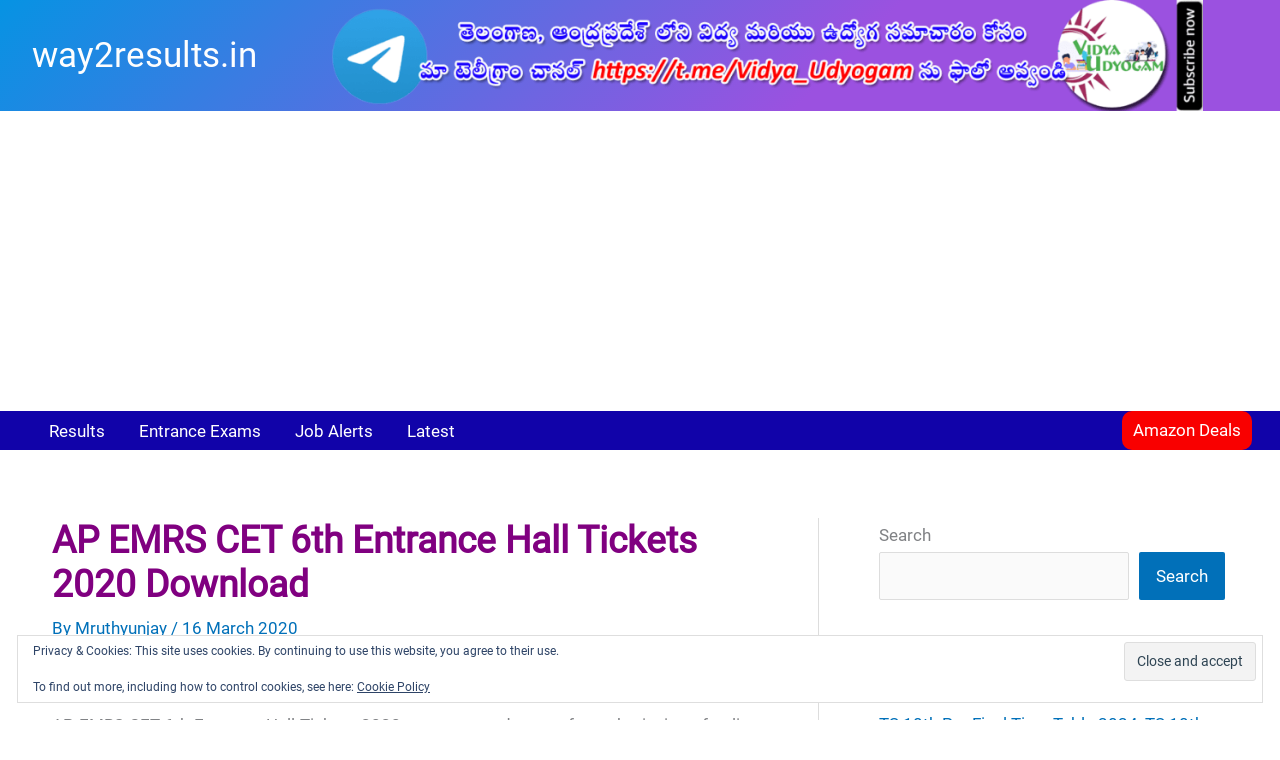

--- FILE ---
content_type: text/html; charset=utf-8
request_url: https://www.google.com/recaptcha/api2/aframe
body_size: 268
content:
<!DOCTYPE HTML><html><head><meta http-equiv="content-type" content="text/html; charset=UTF-8"></head><body><script nonce="8kPXxFEUUaM8t8wT8vmFJQ">/** Anti-fraud and anti-abuse applications only. See google.com/recaptcha */ try{var clients={'sodar':'https://pagead2.googlesyndication.com/pagead/sodar?'};window.addEventListener("message",function(a){try{if(a.source===window.parent){var b=JSON.parse(a.data);var c=clients[b['id']];if(c){var d=document.createElement('img');d.src=c+b['params']+'&rc='+(localStorage.getItem("rc::a")?sessionStorage.getItem("rc::b"):"");window.document.body.appendChild(d);sessionStorage.setItem("rc::e",parseInt(sessionStorage.getItem("rc::e")||0)+1);localStorage.setItem("rc::h",'1768366147601');}}}catch(b){}});window.parent.postMessage("_grecaptcha_ready", "*");}catch(b){}</script></body></html>

--- FILE ---
content_type: application/javascript; charset=utf-8
request_url: https://fundingchoicesmessages.google.com/f/AGSKWxUC9KE0Uod9ngvwZiaZvU7v2gIBrmfvkcx1IJmk9Xeo1c8_H6hiWUET2yd-qhYmtYGXnrlXlhsO7CrrBmCfmUVwI6uMWiVgtLhuoiHrHMKzSVE82Fpc_zVtlpiwpwm5L_j90AS_9ve-rDpvg_r0Qyv6EdM2W8Ss2M71e_laJQBRzMEMae26K_IixNOz/_/ad/?host=/tag_sys./banner/468&popunder=/technomedia.
body_size: -1290
content:
window['ec44d29a-b83e-4141-aa2e-f501a6f2c94b'] = true;

--- FILE ---
content_type: application/javascript; charset=utf-8
request_url: https://fundingchoicesmessages.google.com/f/AGSKWxXf7MkUxHJBJxvgI26Wai7bspnWmoyAc-kQMY7UvJoYt1RHku3XNkXtejElye1t7_qVIbjOl2GOp7AWbSCQ4lzJFaBMlmlf4VTRVEab1cm16kokGbZ-MvqOTk4pdj36i12CivZZkQ==?fccs=W251bGwsbnVsbCxudWxsLG51bGwsbnVsbCxudWxsLFsxNzY4MzY2MTQ1LDg3NjAwMDAwMF0sbnVsbCxudWxsLG51bGwsW251bGwsWzddXSwiaHR0cHM6Ly93YXkycmVzdWx0cy5pbi9hcC1lbXJzLWNldC02dGgtZW50cmFuY2UtaGFsbC10aWNrZXRzLWRvd25sb2FkLyIsbnVsbCxbWzgsIkdQMmFqWlhRQWdjIl0sWzksImVuLVVTIl0sWzE5LCIyIl0sWzE3LCJbMF0iXSxbMjQsIiJdLFsyOSwiZmFsc2UiXV1d
body_size: -209
content:
if (typeof __googlefc.fcKernelManager.run === 'function') {"use strict";this.default_ContributorServingResponseClientJs=this.default_ContributorServingResponseClientJs||{};(function(_){var window=this;
try{
var OH=function(a){this.A=_.t(a)};_.u(OH,_.J);var PH=_.Zc(OH);var QH=function(a,b,c){this.B=a;this.params=b;this.j=c;this.l=_.F(this.params,4);this.o=new _.bh(this.B.document,_.O(this.params,3),new _.Og(_.Ok(this.j)))};QH.prototype.run=function(){if(_.P(this.params,10)){var a=this.o;var b=_.ch(a);b=_.Jd(b,4);_.gh(a,b)}a=_.Pk(this.j)?_.Xd(_.Pk(this.j)):new _.Zd;_.$d(a,9);_.F(a,4)!==1&&_.H(a,4,this.l===2||this.l===3?1:2);_.Dg(this.params,5)&&(b=_.O(this.params,5),_.fg(a,6,b));return a};var RH=function(){};RH.prototype.run=function(a,b){var c,d;return _.v(function(e){c=PH(b);d=(new QH(a,c,_.A(c,_.Nk,2))).run();return e.return({ia:_.L(d)})})};_.Rk(8,new RH);
}catch(e){_._DumpException(e)}
}).call(this,this.default_ContributorServingResponseClientJs);
// Google Inc.

//# sourceURL=/_/mss/boq-content-ads-contributor/_/js/k=boq-content-ads-contributor.ContributorServingResponseClientJs.en_US.GP2ajZXQAgc.es5.O/d=1/exm=kernel_loader,loader_js_executable/ed=1/rs=AJlcJMwxu1KDYCo_MT4gCPaAdBlhVAdLlg/m=web_iab_tcf_v2_signal_executable
__googlefc.fcKernelManager.run('\x5b\x5b\x5b8,\x22\x5bnull,\x5b\x5bnull,null,null,\\\x22https:\/\/fundingchoicesmessages.google.com\/f\/AGSKWxVwmlg5jvuuObHqCsIKyGZTSkD-06wEGcXozHE0WS-3FIX9w9ynDUy5yMvn1fQ9hWl8NX1wMbTG_wp0qz5UL7YNMs-ZGYFMKqXP9j_s59JBA_xslr-Umh2DfSrijdHbJa52oMdwtA\\\\u003d\\\\u003d\\\x22\x5d,null,null,\x5bnull,null,null,\\\x22https:\/\/fundingchoicesmessages.google.com\/el\/AGSKWxV99dqmQSR4omsCeIm79FII3F8MGz39rycv86rXA5vw_36KRQyiKRBQhK-86g_dtUQKYo8xpp0bJ8Bj8u-Rc4V4rBqVx2Pom3Ps5V4epnx2euCR9lcj5URhgZ-iZ0u_yso5Ns9T0Q\\\\u003d\\\\u003d\\\x22\x5d,null,\x5bnull,\x5b7\x5d\x5d\x5d,\\\x22way2results.in\\\x22,1,\\\x22en\\\x22,null,null,null,null,1\x5d\x22\x5d\x5d,\x5bnull,null,null,\x22https:\/\/fundingchoicesmessages.google.com\/f\/AGSKWxUiuR9lZHXn4_qnL3oCMqYJHyAE-jNNqvxxGFXdnfhsD7krA_kgRR9Wr9dTMvRtpDHU2Ino7HbTmJWs1uEp9jcbnatutvxcL78ti9cYLRGNmAt9BDUtMBmFR3RZ0vm2cPudUUrVfA\\u003d\\u003d\x22\x5d\x5d');}